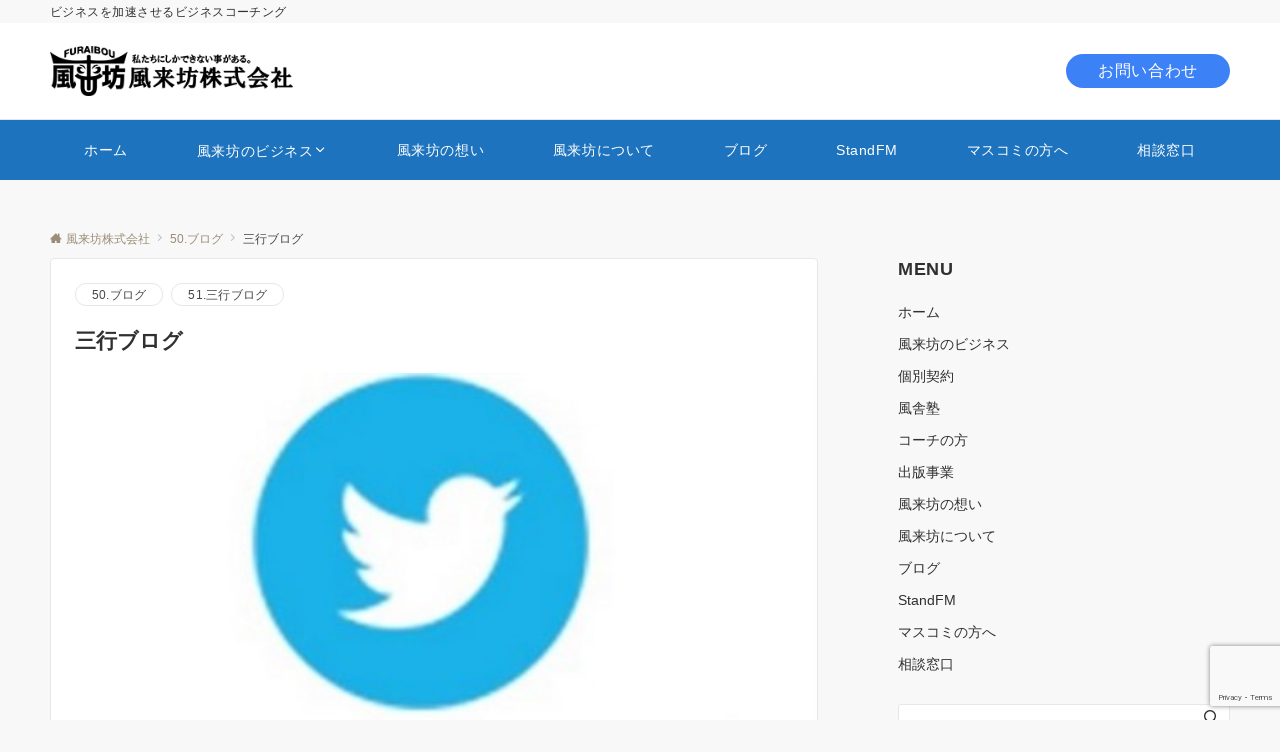

--- FILE ---
content_type: text/html; charset=utf-8
request_url: https://www.google.com/recaptcha/api2/anchor?ar=1&k=6LduxxscAAAAAI6_jNFThrsG3KalimpT4Cqy-7ot&co=aHR0cHM6Ly9mdXJhaWJvdS5qcDo0NDM.&hl=en&v=PoyoqOPhxBO7pBk68S4YbpHZ&size=invisible&anchor-ms=20000&execute-ms=30000&cb=ofvvptgw1ink
body_size: 48708
content:
<!DOCTYPE HTML><html dir="ltr" lang="en"><head><meta http-equiv="Content-Type" content="text/html; charset=UTF-8">
<meta http-equiv="X-UA-Compatible" content="IE=edge">
<title>reCAPTCHA</title>
<style type="text/css">
/* cyrillic-ext */
@font-face {
  font-family: 'Roboto';
  font-style: normal;
  font-weight: 400;
  font-stretch: 100%;
  src: url(//fonts.gstatic.com/s/roboto/v48/KFO7CnqEu92Fr1ME7kSn66aGLdTylUAMa3GUBHMdazTgWw.woff2) format('woff2');
  unicode-range: U+0460-052F, U+1C80-1C8A, U+20B4, U+2DE0-2DFF, U+A640-A69F, U+FE2E-FE2F;
}
/* cyrillic */
@font-face {
  font-family: 'Roboto';
  font-style: normal;
  font-weight: 400;
  font-stretch: 100%;
  src: url(//fonts.gstatic.com/s/roboto/v48/KFO7CnqEu92Fr1ME7kSn66aGLdTylUAMa3iUBHMdazTgWw.woff2) format('woff2');
  unicode-range: U+0301, U+0400-045F, U+0490-0491, U+04B0-04B1, U+2116;
}
/* greek-ext */
@font-face {
  font-family: 'Roboto';
  font-style: normal;
  font-weight: 400;
  font-stretch: 100%;
  src: url(//fonts.gstatic.com/s/roboto/v48/KFO7CnqEu92Fr1ME7kSn66aGLdTylUAMa3CUBHMdazTgWw.woff2) format('woff2');
  unicode-range: U+1F00-1FFF;
}
/* greek */
@font-face {
  font-family: 'Roboto';
  font-style: normal;
  font-weight: 400;
  font-stretch: 100%;
  src: url(//fonts.gstatic.com/s/roboto/v48/KFO7CnqEu92Fr1ME7kSn66aGLdTylUAMa3-UBHMdazTgWw.woff2) format('woff2');
  unicode-range: U+0370-0377, U+037A-037F, U+0384-038A, U+038C, U+038E-03A1, U+03A3-03FF;
}
/* math */
@font-face {
  font-family: 'Roboto';
  font-style: normal;
  font-weight: 400;
  font-stretch: 100%;
  src: url(//fonts.gstatic.com/s/roboto/v48/KFO7CnqEu92Fr1ME7kSn66aGLdTylUAMawCUBHMdazTgWw.woff2) format('woff2');
  unicode-range: U+0302-0303, U+0305, U+0307-0308, U+0310, U+0312, U+0315, U+031A, U+0326-0327, U+032C, U+032F-0330, U+0332-0333, U+0338, U+033A, U+0346, U+034D, U+0391-03A1, U+03A3-03A9, U+03B1-03C9, U+03D1, U+03D5-03D6, U+03F0-03F1, U+03F4-03F5, U+2016-2017, U+2034-2038, U+203C, U+2040, U+2043, U+2047, U+2050, U+2057, U+205F, U+2070-2071, U+2074-208E, U+2090-209C, U+20D0-20DC, U+20E1, U+20E5-20EF, U+2100-2112, U+2114-2115, U+2117-2121, U+2123-214F, U+2190, U+2192, U+2194-21AE, U+21B0-21E5, U+21F1-21F2, U+21F4-2211, U+2213-2214, U+2216-22FF, U+2308-230B, U+2310, U+2319, U+231C-2321, U+2336-237A, U+237C, U+2395, U+239B-23B7, U+23D0, U+23DC-23E1, U+2474-2475, U+25AF, U+25B3, U+25B7, U+25BD, U+25C1, U+25CA, U+25CC, U+25FB, U+266D-266F, U+27C0-27FF, U+2900-2AFF, U+2B0E-2B11, U+2B30-2B4C, U+2BFE, U+3030, U+FF5B, U+FF5D, U+1D400-1D7FF, U+1EE00-1EEFF;
}
/* symbols */
@font-face {
  font-family: 'Roboto';
  font-style: normal;
  font-weight: 400;
  font-stretch: 100%;
  src: url(//fonts.gstatic.com/s/roboto/v48/KFO7CnqEu92Fr1ME7kSn66aGLdTylUAMaxKUBHMdazTgWw.woff2) format('woff2');
  unicode-range: U+0001-000C, U+000E-001F, U+007F-009F, U+20DD-20E0, U+20E2-20E4, U+2150-218F, U+2190, U+2192, U+2194-2199, U+21AF, U+21E6-21F0, U+21F3, U+2218-2219, U+2299, U+22C4-22C6, U+2300-243F, U+2440-244A, U+2460-24FF, U+25A0-27BF, U+2800-28FF, U+2921-2922, U+2981, U+29BF, U+29EB, U+2B00-2BFF, U+4DC0-4DFF, U+FFF9-FFFB, U+10140-1018E, U+10190-1019C, U+101A0, U+101D0-101FD, U+102E0-102FB, U+10E60-10E7E, U+1D2C0-1D2D3, U+1D2E0-1D37F, U+1F000-1F0FF, U+1F100-1F1AD, U+1F1E6-1F1FF, U+1F30D-1F30F, U+1F315, U+1F31C, U+1F31E, U+1F320-1F32C, U+1F336, U+1F378, U+1F37D, U+1F382, U+1F393-1F39F, U+1F3A7-1F3A8, U+1F3AC-1F3AF, U+1F3C2, U+1F3C4-1F3C6, U+1F3CA-1F3CE, U+1F3D4-1F3E0, U+1F3ED, U+1F3F1-1F3F3, U+1F3F5-1F3F7, U+1F408, U+1F415, U+1F41F, U+1F426, U+1F43F, U+1F441-1F442, U+1F444, U+1F446-1F449, U+1F44C-1F44E, U+1F453, U+1F46A, U+1F47D, U+1F4A3, U+1F4B0, U+1F4B3, U+1F4B9, U+1F4BB, U+1F4BF, U+1F4C8-1F4CB, U+1F4D6, U+1F4DA, U+1F4DF, U+1F4E3-1F4E6, U+1F4EA-1F4ED, U+1F4F7, U+1F4F9-1F4FB, U+1F4FD-1F4FE, U+1F503, U+1F507-1F50B, U+1F50D, U+1F512-1F513, U+1F53E-1F54A, U+1F54F-1F5FA, U+1F610, U+1F650-1F67F, U+1F687, U+1F68D, U+1F691, U+1F694, U+1F698, U+1F6AD, U+1F6B2, U+1F6B9-1F6BA, U+1F6BC, U+1F6C6-1F6CF, U+1F6D3-1F6D7, U+1F6E0-1F6EA, U+1F6F0-1F6F3, U+1F6F7-1F6FC, U+1F700-1F7FF, U+1F800-1F80B, U+1F810-1F847, U+1F850-1F859, U+1F860-1F887, U+1F890-1F8AD, U+1F8B0-1F8BB, U+1F8C0-1F8C1, U+1F900-1F90B, U+1F93B, U+1F946, U+1F984, U+1F996, U+1F9E9, U+1FA00-1FA6F, U+1FA70-1FA7C, U+1FA80-1FA89, U+1FA8F-1FAC6, U+1FACE-1FADC, U+1FADF-1FAE9, U+1FAF0-1FAF8, U+1FB00-1FBFF;
}
/* vietnamese */
@font-face {
  font-family: 'Roboto';
  font-style: normal;
  font-weight: 400;
  font-stretch: 100%;
  src: url(//fonts.gstatic.com/s/roboto/v48/KFO7CnqEu92Fr1ME7kSn66aGLdTylUAMa3OUBHMdazTgWw.woff2) format('woff2');
  unicode-range: U+0102-0103, U+0110-0111, U+0128-0129, U+0168-0169, U+01A0-01A1, U+01AF-01B0, U+0300-0301, U+0303-0304, U+0308-0309, U+0323, U+0329, U+1EA0-1EF9, U+20AB;
}
/* latin-ext */
@font-face {
  font-family: 'Roboto';
  font-style: normal;
  font-weight: 400;
  font-stretch: 100%;
  src: url(//fonts.gstatic.com/s/roboto/v48/KFO7CnqEu92Fr1ME7kSn66aGLdTylUAMa3KUBHMdazTgWw.woff2) format('woff2');
  unicode-range: U+0100-02BA, U+02BD-02C5, U+02C7-02CC, U+02CE-02D7, U+02DD-02FF, U+0304, U+0308, U+0329, U+1D00-1DBF, U+1E00-1E9F, U+1EF2-1EFF, U+2020, U+20A0-20AB, U+20AD-20C0, U+2113, U+2C60-2C7F, U+A720-A7FF;
}
/* latin */
@font-face {
  font-family: 'Roboto';
  font-style: normal;
  font-weight: 400;
  font-stretch: 100%;
  src: url(//fonts.gstatic.com/s/roboto/v48/KFO7CnqEu92Fr1ME7kSn66aGLdTylUAMa3yUBHMdazQ.woff2) format('woff2');
  unicode-range: U+0000-00FF, U+0131, U+0152-0153, U+02BB-02BC, U+02C6, U+02DA, U+02DC, U+0304, U+0308, U+0329, U+2000-206F, U+20AC, U+2122, U+2191, U+2193, U+2212, U+2215, U+FEFF, U+FFFD;
}
/* cyrillic-ext */
@font-face {
  font-family: 'Roboto';
  font-style: normal;
  font-weight: 500;
  font-stretch: 100%;
  src: url(//fonts.gstatic.com/s/roboto/v48/KFO7CnqEu92Fr1ME7kSn66aGLdTylUAMa3GUBHMdazTgWw.woff2) format('woff2');
  unicode-range: U+0460-052F, U+1C80-1C8A, U+20B4, U+2DE0-2DFF, U+A640-A69F, U+FE2E-FE2F;
}
/* cyrillic */
@font-face {
  font-family: 'Roboto';
  font-style: normal;
  font-weight: 500;
  font-stretch: 100%;
  src: url(//fonts.gstatic.com/s/roboto/v48/KFO7CnqEu92Fr1ME7kSn66aGLdTylUAMa3iUBHMdazTgWw.woff2) format('woff2');
  unicode-range: U+0301, U+0400-045F, U+0490-0491, U+04B0-04B1, U+2116;
}
/* greek-ext */
@font-face {
  font-family: 'Roboto';
  font-style: normal;
  font-weight: 500;
  font-stretch: 100%;
  src: url(//fonts.gstatic.com/s/roboto/v48/KFO7CnqEu92Fr1ME7kSn66aGLdTylUAMa3CUBHMdazTgWw.woff2) format('woff2');
  unicode-range: U+1F00-1FFF;
}
/* greek */
@font-face {
  font-family: 'Roboto';
  font-style: normal;
  font-weight: 500;
  font-stretch: 100%;
  src: url(//fonts.gstatic.com/s/roboto/v48/KFO7CnqEu92Fr1ME7kSn66aGLdTylUAMa3-UBHMdazTgWw.woff2) format('woff2');
  unicode-range: U+0370-0377, U+037A-037F, U+0384-038A, U+038C, U+038E-03A1, U+03A3-03FF;
}
/* math */
@font-face {
  font-family: 'Roboto';
  font-style: normal;
  font-weight: 500;
  font-stretch: 100%;
  src: url(//fonts.gstatic.com/s/roboto/v48/KFO7CnqEu92Fr1ME7kSn66aGLdTylUAMawCUBHMdazTgWw.woff2) format('woff2');
  unicode-range: U+0302-0303, U+0305, U+0307-0308, U+0310, U+0312, U+0315, U+031A, U+0326-0327, U+032C, U+032F-0330, U+0332-0333, U+0338, U+033A, U+0346, U+034D, U+0391-03A1, U+03A3-03A9, U+03B1-03C9, U+03D1, U+03D5-03D6, U+03F0-03F1, U+03F4-03F5, U+2016-2017, U+2034-2038, U+203C, U+2040, U+2043, U+2047, U+2050, U+2057, U+205F, U+2070-2071, U+2074-208E, U+2090-209C, U+20D0-20DC, U+20E1, U+20E5-20EF, U+2100-2112, U+2114-2115, U+2117-2121, U+2123-214F, U+2190, U+2192, U+2194-21AE, U+21B0-21E5, U+21F1-21F2, U+21F4-2211, U+2213-2214, U+2216-22FF, U+2308-230B, U+2310, U+2319, U+231C-2321, U+2336-237A, U+237C, U+2395, U+239B-23B7, U+23D0, U+23DC-23E1, U+2474-2475, U+25AF, U+25B3, U+25B7, U+25BD, U+25C1, U+25CA, U+25CC, U+25FB, U+266D-266F, U+27C0-27FF, U+2900-2AFF, U+2B0E-2B11, U+2B30-2B4C, U+2BFE, U+3030, U+FF5B, U+FF5D, U+1D400-1D7FF, U+1EE00-1EEFF;
}
/* symbols */
@font-face {
  font-family: 'Roboto';
  font-style: normal;
  font-weight: 500;
  font-stretch: 100%;
  src: url(//fonts.gstatic.com/s/roboto/v48/KFO7CnqEu92Fr1ME7kSn66aGLdTylUAMaxKUBHMdazTgWw.woff2) format('woff2');
  unicode-range: U+0001-000C, U+000E-001F, U+007F-009F, U+20DD-20E0, U+20E2-20E4, U+2150-218F, U+2190, U+2192, U+2194-2199, U+21AF, U+21E6-21F0, U+21F3, U+2218-2219, U+2299, U+22C4-22C6, U+2300-243F, U+2440-244A, U+2460-24FF, U+25A0-27BF, U+2800-28FF, U+2921-2922, U+2981, U+29BF, U+29EB, U+2B00-2BFF, U+4DC0-4DFF, U+FFF9-FFFB, U+10140-1018E, U+10190-1019C, U+101A0, U+101D0-101FD, U+102E0-102FB, U+10E60-10E7E, U+1D2C0-1D2D3, U+1D2E0-1D37F, U+1F000-1F0FF, U+1F100-1F1AD, U+1F1E6-1F1FF, U+1F30D-1F30F, U+1F315, U+1F31C, U+1F31E, U+1F320-1F32C, U+1F336, U+1F378, U+1F37D, U+1F382, U+1F393-1F39F, U+1F3A7-1F3A8, U+1F3AC-1F3AF, U+1F3C2, U+1F3C4-1F3C6, U+1F3CA-1F3CE, U+1F3D4-1F3E0, U+1F3ED, U+1F3F1-1F3F3, U+1F3F5-1F3F7, U+1F408, U+1F415, U+1F41F, U+1F426, U+1F43F, U+1F441-1F442, U+1F444, U+1F446-1F449, U+1F44C-1F44E, U+1F453, U+1F46A, U+1F47D, U+1F4A3, U+1F4B0, U+1F4B3, U+1F4B9, U+1F4BB, U+1F4BF, U+1F4C8-1F4CB, U+1F4D6, U+1F4DA, U+1F4DF, U+1F4E3-1F4E6, U+1F4EA-1F4ED, U+1F4F7, U+1F4F9-1F4FB, U+1F4FD-1F4FE, U+1F503, U+1F507-1F50B, U+1F50D, U+1F512-1F513, U+1F53E-1F54A, U+1F54F-1F5FA, U+1F610, U+1F650-1F67F, U+1F687, U+1F68D, U+1F691, U+1F694, U+1F698, U+1F6AD, U+1F6B2, U+1F6B9-1F6BA, U+1F6BC, U+1F6C6-1F6CF, U+1F6D3-1F6D7, U+1F6E0-1F6EA, U+1F6F0-1F6F3, U+1F6F7-1F6FC, U+1F700-1F7FF, U+1F800-1F80B, U+1F810-1F847, U+1F850-1F859, U+1F860-1F887, U+1F890-1F8AD, U+1F8B0-1F8BB, U+1F8C0-1F8C1, U+1F900-1F90B, U+1F93B, U+1F946, U+1F984, U+1F996, U+1F9E9, U+1FA00-1FA6F, U+1FA70-1FA7C, U+1FA80-1FA89, U+1FA8F-1FAC6, U+1FACE-1FADC, U+1FADF-1FAE9, U+1FAF0-1FAF8, U+1FB00-1FBFF;
}
/* vietnamese */
@font-face {
  font-family: 'Roboto';
  font-style: normal;
  font-weight: 500;
  font-stretch: 100%;
  src: url(//fonts.gstatic.com/s/roboto/v48/KFO7CnqEu92Fr1ME7kSn66aGLdTylUAMa3OUBHMdazTgWw.woff2) format('woff2');
  unicode-range: U+0102-0103, U+0110-0111, U+0128-0129, U+0168-0169, U+01A0-01A1, U+01AF-01B0, U+0300-0301, U+0303-0304, U+0308-0309, U+0323, U+0329, U+1EA0-1EF9, U+20AB;
}
/* latin-ext */
@font-face {
  font-family: 'Roboto';
  font-style: normal;
  font-weight: 500;
  font-stretch: 100%;
  src: url(//fonts.gstatic.com/s/roboto/v48/KFO7CnqEu92Fr1ME7kSn66aGLdTylUAMa3KUBHMdazTgWw.woff2) format('woff2');
  unicode-range: U+0100-02BA, U+02BD-02C5, U+02C7-02CC, U+02CE-02D7, U+02DD-02FF, U+0304, U+0308, U+0329, U+1D00-1DBF, U+1E00-1E9F, U+1EF2-1EFF, U+2020, U+20A0-20AB, U+20AD-20C0, U+2113, U+2C60-2C7F, U+A720-A7FF;
}
/* latin */
@font-face {
  font-family: 'Roboto';
  font-style: normal;
  font-weight: 500;
  font-stretch: 100%;
  src: url(//fonts.gstatic.com/s/roboto/v48/KFO7CnqEu92Fr1ME7kSn66aGLdTylUAMa3yUBHMdazQ.woff2) format('woff2');
  unicode-range: U+0000-00FF, U+0131, U+0152-0153, U+02BB-02BC, U+02C6, U+02DA, U+02DC, U+0304, U+0308, U+0329, U+2000-206F, U+20AC, U+2122, U+2191, U+2193, U+2212, U+2215, U+FEFF, U+FFFD;
}
/* cyrillic-ext */
@font-face {
  font-family: 'Roboto';
  font-style: normal;
  font-weight: 900;
  font-stretch: 100%;
  src: url(//fonts.gstatic.com/s/roboto/v48/KFO7CnqEu92Fr1ME7kSn66aGLdTylUAMa3GUBHMdazTgWw.woff2) format('woff2');
  unicode-range: U+0460-052F, U+1C80-1C8A, U+20B4, U+2DE0-2DFF, U+A640-A69F, U+FE2E-FE2F;
}
/* cyrillic */
@font-face {
  font-family: 'Roboto';
  font-style: normal;
  font-weight: 900;
  font-stretch: 100%;
  src: url(//fonts.gstatic.com/s/roboto/v48/KFO7CnqEu92Fr1ME7kSn66aGLdTylUAMa3iUBHMdazTgWw.woff2) format('woff2');
  unicode-range: U+0301, U+0400-045F, U+0490-0491, U+04B0-04B1, U+2116;
}
/* greek-ext */
@font-face {
  font-family: 'Roboto';
  font-style: normal;
  font-weight: 900;
  font-stretch: 100%;
  src: url(//fonts.gstatic.com/s/roboto/v48/KFO7CnqEu92Fr1ME7kSn66aGLdTylUAMa3CUBHMdazTgWw.woff2) format('woff2');
  unicode-range: U+1F00-1FFF;
}
/* greek */
@font-face {
  font-family: 'Roboto';
  font-style: normal;
  font-weight: 900;
  font-stretch: 100%;
  src: url(//fonts.gstatic.com/s/roboto/v48/KFO7CnqEu92Fr1ME7kSn66aGLdTylUAMa3-UBHMdazTgWw.woff2) format('woff2');
  unicode-range: U+0370-0377, U+037A-037F, U+0384-038A, U+038C, U+038E-03A1, U+03A3-03FF;
}
/* math */
@font-face {
  font-family: 'Roboto';
  font-style: normal;
  font-weight: 900;
  font-stretch: 100%;
  src: url(//fonts.gstatic.com/s/roboto/v48/KFO7CnqEu92Fr1ME7kSn66aGLdTylUAMawCUBHMdazTgWw.woff2) format('woff2');
  unicode-range: U+0302-0303, U+0305, U+0307-0308, U+0310, U+0312, U+0315, U+031A, U+0326-0327, U+032C, U+032F-0330, U+0332-0333, U+0338, U+033A, U+0346, U+034D, U+0391-03A1, U+03A3-03A9, U+03B1-03C9, U+03D1, U+03D5-03D6, U+03F0-03F1, U+03F4-03F5, U+2016-2017, U+2034-2038, U+203C, U+2040, U+2043, U+2047, U+2050, U+2057, U+205F, U+2070-2071, U+2074-208E, U+2090-209C, U+20D0-20DC, U+20E1, U+20E5-20EF, U+2100-2112, U+2114-2115, U+2117-2121, U+2123-214F, U+2190, U+2192, U+2194-21AE, U+21B0-21E5, U+21F1-21F2, U+21F4-2211, U+2213-2214, U+2216-22FF, U+2308-230B, U+2310, U+2319, U+231C-2321, U+2336-237A, U+237C, U+2395, U+239B-23B7, U+23D0, U+23DC-23E1, U+2474-2475, U+25AF, U+25B3, U+25B7, U+25BD, U+25C1, U+25CA, U+25CC, U+25FB, U+266D-266F, U+27C0-27FF, U+2900-2AFF, U+2B0E-2B11, U+2B30-2B4C, U+2BFE, U+3030, U+FF5B, U+FF5D, U+1D400-1D7FF, U+1EE00-1EEFF;
}
/* symbols */
@font-face {
  font-family: 'Roboto';
  font-style: normal;
  font-weight: 900;
  font-stretch: 100%;
  src: url(//fonts.gstatic.com/s/roboto/v48/KFO7CnqEu92Fr1ME7kSn66aGLdTylUAMaxKUBHMdazTgWw.woff2) format('woff2');
  unicode-range: U+0001-000C, U+000E-001F, U+007F-009F, U+20DD-20E0, U+20E2-20E4, U+2150-218F, U+2190, U+2192, U+2194-2199, U+21AF, U+21E6-21F0, U+21F3, U+2218-2219, U+2299, U+22C4-22C6, U+2300-243F, U+2440-244A, U+2460-24FF, U+25A0-27BF, U+2800-28FF, U+2921-2922, U+2981, U+29BF, U+29EB, U+2B00-2BFF, U+4DC0-4DFF, U+FFF9-FFFB, U+10140-1018E, U+10190-1019C, U+101A0, U+101D0-101FD, U+102E0-102FB, U+10E60-10E7E, U+1D2C0-1D2D3, U+1D2E0-1D37F, U+1F000-1F0FF, U+1F100-1F1AD, U+1F1E6-1F1FF, U+1F30D-1F30F, U+1F315, U+1F31C, U+1F31E, U+1F320-1F32C, U+1F336, U+1F378, U+1F37D, U+1F382, U+1F393-1F39F, U+1F3A7-1F3A8, U+1F3AC-1F3AF, U+1F3C2, U+1F3C4-1F3C6, U+1F3CA-1F3CE, U+1F3D4-1F3E0, U+1F3ED, U+1F3F1-1F3F3, U+1F3F5-1F3F7, U+1F408, U+1F415, U+1F41F, U+1F426, U+1F43F, U+1F441-1F442, U+1F444, U+1F446-1F449, U+1F44C-1F44E, U+1F453, U+1F46A, U+1F47D, U+1F4A3, U+1F4B0, U+1F4B3, U+1F4B9, U+1F4BB, U+1F4BF, U+1F4C8-1F4CB, U+1F4D6, U+1F4DA, U+1F4DF, U+1F4E3-1F4E6, U+1F4EA-1F4ED, U+1F4F7, U+1F4F9-1F4FB, U+1F4FD-1F4FE, U+1F503, U+1F507-1F50B, U+1F50D, U+1F512-1F513, U+1F53E-1F54A, U+1F54F-1F5FA, U+1F610, U+1F650-1F67F, U+1F687, U+1F68D, U+1F691, U+1F694, U+1F698, U+1F6AD, U+1F6B2, U+1F6B9-1F6BA, U+1F6BC, U+1F6C6-1F6CF, U+1F6D3-1F6D7, U+1F6E0-1F6EA, U+1F6F0-1F6F3, U+1F6F7-1F6FC, U+1F700-1F7FF, U+1F800-1F80B, U+1F810-1F847, U+1F850-1F859, U+1F860-1F887, U+1F890-1F8AD, U+1F8B0-1F8BB, U+1F8C0-1F8C1, U+1F900-1F90B, U+1F93B, U+1F946, U+1F984, U+1F996, U+1F9E9, U+1FA00-1FA6F, U+1FA70-1FA7C, U+1FA80-1FA89, U+1FA8F-1FAC6, U+1FACE-1FADC, U+1FADF-1FAE9, U+1FAF0-1FAF8, U+1FB00-1FBFF;
}
/* vietnamese */
@font-face {
  font-family: 'Roboto';
  font-style: normal;
  font-weight: 900;
  font-stretch: 100%;
  src: url(//fonts.gstatic.com/s/roboto/v48/KFO7CnqEu92Fr1ME7kSn66aGLdTylUAMa3OUBHMdazTgWw.woff2) format('woff2');
  unicode-range: U+0102-0103, U+0110-0111, U+0128-0129, U+0168-0169, U+01A0-01A1, U+01AF-01B0, U+0300-0301, U+0303-0304, U+0308-0309, U+0323, U+0329, U+1EA0-1EF9, U+20AB;
}
/* latin-ext */
@font-face {
  font-family: 'Roboto';
  font-style: normal;
  font-weight: 900;
  font-stretch: 100%;
  src: url(//fonts.gstatic.com/s/roboto/v48/KFO7CnqEu92Fr1ME7kSn66aGLdTylUAMa3KUBHMdazTgWw.woff2) format('woff2');
  unicode-range: U+0100-02BA, U+02BD-02C5, U+02C7-02CC, U+02CE-02D7, U+02DD-02FF, U+0304, U+0308, U+0329, U+1D00-1DBF, U+1E00-1E9F, U+1EF2-1EFF, U+2020, U+20A0-20AB, U+20AD-20C0, U+2113, U+2C60-2C7F, U+A720-A7FF;
}
/* latin */
@font-face {
  font-family: 'Roboto';
  font-style: normal;
  font-weight: 900;
  font-stretch: 100%;
  src: url(//fonts.gstatic.com/s/roboto/v48/KFO7CnqEu92Fr1ME7kSn66aGLdTylUAMa3yUBHMdazQ.woff2) format('woff2');
  unicode-range: U+0000-00FF, U+0131, U+0152-0153, U+02BB-02BC, U+02C6, U+02DA, U+02DC, U+0304, U+0308, U+0329, U+2000-206F, U+20AC, U+2122, U+2191, U+2193, U+2212, U+2215, U+FEFF, U+FFFD;
}

</style>
<link rel="stylesheet" type="text/css" href="https://www.gstatic.com/recaptcha/releases/PoyoqOPhxBO7pBk68S4YbpHZ/styles__ltr.css">
<script nonce="OB4dhYvYkqQYo1RW__-qhA" type="text/javascript">window['__recaptcha_api'] = 'https://www.google.com/recaptcha/api2/';</script>
<script type="text/javascript" src="https://www.gstatic.com/recaptcha/releases/PoyoqOPhxBO7pBk68S4YbpHZ/recaptcha__en.js" nonce="OB4dhYvYkqQYo1RW__-qhA">
      
    </script></head>
<body><div id="rc-anchor-alert" class="rc-anchor-alert"></div>
<input type="hidden" id="recaptcha-token" value="[base64]">
<script type="text/javascript" nonce="OB4dhYvYkqQYo1RW__-qhA">
      recaptcha.anchor.Main.init("[\x22ainput\x22,[\x22bgdata\x22,\x22\x22,\[base64]/[base64]/[base64]/[base64]/[base64]/[base64]/[base64]/[base64]/[base64]/[base64]\\u003d\x22,\[base64]\x22,\[base64]/wrwIMsOqwonCkQZhw5jCrsOWw77DgsKOwoPCtcKVYsK8ZcOnw6hDZcK1w4tYJ8Oiw5nCkcKAfcOJwrAePcK6wphbwoTChMKqC8OWCGLDtR0jRcK2w5sdwqtfw69Rw59AwrvCjyZjRsKnJ8OTwpkVwq/DtsOLAsKwaz7Dr8Kxw7jChsKnwqkGNMKLw6XDmQwOIsK5wq4od0BUf8O6wqtSGzZ4wokowqN9wp3DrMKmw6F3w6Few7rChCpaasKlw7XCqMKLw4LDnwbCj8KxOXUdw4cxE8K8w7FfCn/Cj0PCh0YdwrXDhgzDo1zCt8KQXMOYwox1wrLCg3XClH3Dq8KGDjDDqMOJXcKGw4/Dp0lzKEvCisOJbVbCo2hsw6vDl8KoXUXDs8OZwownwqgZMsKDOsK3d3/ClmzChB0Lw4VQRXfCvMKZw6jCtcOzw7DCoMOzw58lwp9cwp7CtsKLwrXCn8O/wqU4w4XClR7CgXZ0w6vDtMKzw7zDjcOhwp/DlsKNM3PCnMKVU1MGCsKqMcKsIRvCusKFw79rw4/CtcO2wrvDihlQcsKTE8K3wpjCs8KtEy3CoBNmw6/[base64]/wq/DqsKUHcO9w7BHWhzCmw7CuiTCpn85cQ/[base64]/DtcKXw7fDnW1iVz43TT9xM8KDw7UdUWbDusKDK8K/TQLCkB7DojLCosOFw7DCmTfDrsKDwpPChsOYPMOxIsOSNEfCgXE+cMKLw7bDpMKHwrPDpcK9w5hdwq1rw67DlcKaVcKNwovCq1XCksKwT2XDq8OSwoQxEyzCh8KMDcObD8Kpw43DvcKRWS/CvHjCssKqw78ewrlqw7hReGsLBCcsw4DClC7Dmy1cYgwfw5QndyQyH8O+Yyxyw6duJhYwwp4ZJMK0WMK8UgPDlG/CicKFw4jDjEfCkcO0GxoGNV/CvcKBw7vDl8KgbcOnAsOzwrbCtWXDlMK1KnPCisKaH8OtwqbDlMO4QwHClC7DtlfDocO0Z8OYQ8O9ecOswqIFG8OZwpHCmcO5VCrDjjANwoLCumoMwr9ww7jDpcKxw4ISHsOHwo7DpXzDm0jDocKhMm58YcKpw7TDj8K6SkNFw6rCrcKVw59EKcO7w4/Dn0hOwrbDvwI1wpHDtQI9wpRbA8Olwqtgwp4wXcOqZmLCozRCfcOFwo/CgcOWw73Ci8Oow648cTHCmMO0wqjCnCxqS8OYw7NDF8OJw4JDeMOYw4fDgzxiw4Z3woXClCBfK8OlwrPDi8OaHcKIwpDDvsO8cMKwwrLCuC51e2IHFAbCm8O2w6VHDcO8SzdKw7bDvUrDsA/CvXEHZ8K/w7E9UMKUwqkTw7XDosO3aj/DuMKcejjCs3/[base64]/DkT3CpRzCksK1Pj5eVHx5wqUqwo9sfsKpw7RZalXCocKxw63CrMK0UsO3QsKsw5TCuMOkwrDDnDfCvsOxw57DuMKhLVAawqjCr8O9wqfDlAJ2w5fDtsK/w6bCoggiw4ZNA8KHXxjCosKRw6IObsONGHXDlFp7Im9XaMKmw4tqFSHDsWbCpR5mH2lEQGnDo8OIwrHDonrClAtxcAF5w79/[base64]/woLCjAfDuynCnMKhw77CuMOSf8Oww43CicO3WHrCqkHDnSPDmsO4wqsbwoXDjQBzw5N3wpp8CcKkwrzDtxXCqcKlGsObMjBnSsKLPyDCtMO1OQdDAsKZFsKZw4MYwpLCn0lHHcOew7UJaCTDpsO/w5nDgMK2wpRww6jCt24dacKUw6tKUz/DhMKEZ8Kswr3DmcK+PsOVQ8OGwoprQHU5wrnDnQUUbMONwr3DtAMmfsK8wpxMwpMcJhMQwr1QNyAYwoFMwpl9fhFjwprDusOww4Inw6JQU1jDoMOlZ1bDlsKkd8O4wqPDkCw/bMKhwqgewps/w6JRwrk7BE/[base64]/[base64]/[base64]/Dq8KjYMOwdyktBsOeMWdYbMKDw47DvArCucOtwqfCnsOfABbCjDAPA8OEC3/DhMO9IsO0HSHCnMOFBsOrB8Krw6DDqiciw7QNwrfDrMOgwoxLbgzDtsOSw7Z1HjBUwoRtNcOwYS/Di8OsEUVLw47CsQ0vN8OBJWrDncOMwpTCugHCsVPCmMO8w7nDvHcIT8KTGT/DjTfDtMKKwohGwqvDlcKFwpMjJCzDmSYcw70lLsO/N3F1XMOowq1qE8KswqTDuMOWbG7CgsKLwpzCoDLDi8OHw47DncOvw54/wqQkF3VswrLDuVZjK8Kgw6XCiMKxWMOGwo7DjsKuwqptQ0tpMsK+P8KSwrlBe8OqZcKUVcOUw7HDvwHDm27DpMOPwoTCiMObw750csOnwqbDq3U6GQ/CvS4Xw4EXwq57w5vDlwjDrMOpw6XDsQ5Mw6DCoMOpfQ3CvsOlw6lwwqXChx5ww7NJwpwSw7Rwwo/[base64]/CkMOxK8OGwqzDosKHw6fDqyd1w6HClsKLwpM/wrzCihPCg8O3wrTCgcKswqgLKBbCvm9XUcOgUMOvccKCIcOUYcO7w4FjHQvDv8K3X8OZXw5ZJsK5w509wr/Cj8KxwrM+w7jDv8OPw6DDkwlQFz9sYGpSHRLDtMOJw7zCncOpcjB4Jh/DisK2D3Jdw4x8aE8Xw7IEeRFWc8KBw6XCi1I7SMOSNcOCR8K6wo1Dw6HDi0hjwprDtsO0fcKmR8KjBcOPwpMPYxzCp37CnMKbQ8OOfy/[base64]/[base64]/CswdWw53DgsKzw7wSw4h9BsOzwqpyOcOFw7sGw67ClcOHAsK7wpbDvMOIH8OACMKbWcK0MRfCkFfDqBxtwqLCoQlVU2fCicOmccOdw5tHw60HTMOsw7zDr8KGQBPClBh1w6nDkWnDnFoNwq1Zw7rCnVYhclgjw57DnF1Iwp3DgMKEw58CwrsQw6/CncK3Zg8xFSvDnnBIaMKDKMOgZgrCksO6YQ54w4XDvsOsw4TCnHXDucKbTRo0wrZUwoDDvWLCqMKiw5bCocKhwrPDmcKSwq1wTcKoGmRDwrkGTSFvwo0JwrjCpcKZw7VpK8Ore8OBH8OFC0HCpBTDiRUbwpXCk8ODO1Q4cn7CngomMBzCoMOdTjTDlT/DuSrCnSsgwp14XDXDiMOMW8KGwonCrMO0w4rDlmw6KsK1Z2HDrMK7w6zDiy7CnCPCqcO8ZcOlSMKDw6ZCwqrCtglAMF1Rw5xOwqpAIG9+X35bw4sPw4d4w4LDnhwuIHLCm8KLw4NKwpIxw6LCj8KswpvDo8KPRcO/[base64]/Cpn3DksKHEsOfw5fCmxYDw6rCtDDDhQInXnnDuw9LwqUDQ8Ovw5lqwokhw617woc+w7huTcO+w74uwonDsis8TBvCncK5GMKlAcOYwpM7AcOGcnDCrncqwrvCvh/[base64]/[base64]/ClX7CgMKoHH3CuVLCnBhZwo/Dj2bClcOXw5vCvnxje8K9S8KHw5NwRsKcw7seX8KzwqTCpSVZTyUzKmTDmT08woIxd3wvKTsyw412wr7DpRoyF8Kbc0XDqjvCvwLDssOIVcOiw4F5e2NZwqIVc2sXcMOMVGs7wrLDqANawqspZ8OQKDEAL8OKw53DpsKbwo/DpsO9McOPwowkZMKEwpXDlsOswpfDuWUCWRjDl0chw4DCkFjDqXQLwqgsLcKlwrLCi8OGw6TCi8OWVnPDjjliwr7DssOnMMK1w7Qdw6zDsWjDqxrDrl/CpnRDXcOySRrDhyoww4vDgHAnwqNjw5k7AEXDmMOuUsKdVcKYUcO1fcKvQsO8WQlaLcKRd8OYTkFrw4bCryXCs1rChBLCoEjDlUNnw6MpPMOhf38Uw4PDpCt/AR7CokESwpHDp23DkMKXw5zCo0orw6XCuUQ7wrLCpMOywqzDtcKwHEfCtcKEEAApwqkkw75HwonDh2TCmiTDi1UWQcO1w442LsKVwqgTQwbCn8OnGj9TLcKow5zDmAPCnG0/LGlrw6bCncO6R8OKw6ZGwoMFwpgow55yb8O/w6XDn8KmcSnDtMOyw5rCg8K4N3jCvsKnworClmDDjm3DicO9Zzp4XcK9w7sbw7bDrFbDj8OzC8KHeSXDlWnDq8KDO8OTCkk5w6YbLMOEwpAbV8OaBjgEw5/Ck8OLw6VWwqkjcEXDoE4RwrvDusKCw6rDksOHwq1BOB/Cs8KOC1YXwo/DrMOJHBc8NcOewo3Coi7DjcKBeGoAwpHCmsKUJsO2a23CjMOlw43DtcKTw43Dv0BTw7clXjl1w69WTm8aP3/[base64]/DucKRPMOYUnpSwqzDnhwLK8OTwrTDisKGw7PCt8KHWcOzw7rDmcK/[base64]/C8OWwprDvHzCjsK1XQjComMWwpPDo8OiwowPw6bCoMOJwrDDpSrDukw0aU3ChzYjL8KtD8OFw7UJDsKFRMK3QGUfw7jDs8ObSjvCp8KqwpIZX3/DlcOmw6JDwqsqcsOdD8KQTS7CiVg/KsOew47ClzF4DsK2QcO2w7VoSsKywrFVK3gKw6gSWkHDqsOcwoVjOC3DgC0TFyrDp20cBMOHw5DCpCZ/w63DoMKjw6IPBsKiw6rDjMOsNcO4wqTDlWDCik1+cMK0w6gEw7hZacKNwpFKP8OJw4fCtypnEHLCsHkjSXEqw7vCqX3CiMKRw4/Dvnp/FsKtQ1nCpXjDlDjDjyTDhjnDkcK4wrLDsCp4wqo3esOGwrvCimnCicOKNsKfwr/CpR4bNWnCksKfw6zCgnYnKlzDmcKJYMKiw51RwpzCoMKHBUjDjUrDvQLCq8KewpfDl39Rf8OkM8OKAcK3woJ6wrvChwzDjcOLw5IpL8KjPsKYKcOJAcKZw4ZmwrxvwrNGecOawo/Ds8KCw698wqLDt8Orw4QNw44+wq0/wpHDp3dvwp05w5rDqsOMwpDCohjCpGPCjwbDhgPDmMOJwpjDisKlwqlcZwxrB2pMUG7CmSDDgsO2w4vDl8KOWMOpw51gNR3CvlcwDQfDn0sMZsOnM8KJAzfCkD7DmzHCg27DuynDvcOXK1Vgw5PDpcOxJWfCsMKNbcO2wqp8wr/Dt8O1wpLCtMOzw5rDrMO2SMKxVXnDu8K0TXMVw5rDgCjDlcKwCMKlwrFEwrTCr8OEw5IUwqrClEwSPsKDw7I5EFMVTHodaGAxe8OJw4BHV13Dh1rCvy0cG0PCvMO3w5gNaHRiwqstRUBlAyBRw4F6w70mwoYKwrvCkBnDoFPCtA/[base64]/[base64]/[base64]/Di0RdF0MWw7TDscOdCMKDCkvDksO3wq5hw6LDtMO2MsK7wpx4w6cLF24Qw5h3FkHCgW/CuyDClF/DqyHDuE1qw6DDuRLDk8OAw57CknbCr8OlQiJzwrB9w4J7wrDDlMOtCgltwqZqwptyesOPB8ONe8K0AmZsDcOrL2jCiMOyXcKzLzp5wp/Cn8OTw6PDsMO/[base64]/DicKZwqttw4DCjmbCvmTCgcO3dMO7w4sPesOPw6DDj8OUw48Bwp7DhGzCqC4zSjEdBHw7TcO1b3HCrzrDpsKKwozDksO2w7kPw43Ct0hEwrhbwqTDoMKoaAkbJsKjQsOyacO/wprDu8Orw4vClnfDiCJ3MMO2FMKee8K7F8O9w6vDgGs0wpjCoGdrwqVtw7Aiw7nDoMK7wpjDrwrCq0fDtMOuGxTDpg7CsMONDX5Yw4tKw5XDoMKXw6pBGx/Ch8O9AQlbKFp5CcOZwrcSwoo5NxZ8w4hBwp3CjMOhw4TDr8O6wrM7csKFw6sCw5/DosOfw4hDa8ONXCLDqsOAwqVtCsK5wrfCncKFLcOEw7tuwqtAw75ZwprDnsKKw5Ikw5HDlGHDu24ew4TCvGvCjBBHdmbCq3/DksOnw6/[base64]/DvTZgwo41Pyl7KMOGUyrCiF0QB8OvacOKw43Cug7CskDDl2c/w4HCmnQ2w6PCkgVsHjvDgMOPw7sGw4NxfRfCv25hwrvCtX57OFLDhMOaw5LDgylTRcOcw4cVw7XCgcKHwpHDlsO5E8KNw6kzCsO6CsKGRMKTOUx1wqfCm8KXbcK3YRUcPMOoQB/DscONw6s/cDvDhXjCkRbChMK4w4/DqAnCuiTDt8OJwqsrw4NfwrsfwqnCusKhwpnCsDRZw71FSGLDt8KxwqtDYFMqUl5hdkHDu8KvUyw8KAVIZMOQMMOOFsK2dhfDscOVNQDDq8KuJcKFwpzDhjNfNBA/wo4cQcOewpLChixkEMKsbS/[base64]/[base64]/DryN0Q8OhfsKbIGzCrwY1Z8KwHEvChRTDnHBdw59/cg/CtzVHw7gqYSXDnULDkMK9QDzDhVTDoU7Dh8OcFU0CPmokwrd0wpJow61DY1Buw6/CjcOqw6bDhBBIwqI6wqvDjsOpw6Eqw4XDtcO0fHlcwqF1b3JywqvClmhKc8O6wrbCgnJVKmHCrkhyw6HCu2pdw5jCn8KoZQBvdSrDrATDjjctR2xow7B7w4EUS8OgwpPClsKlaggiwrtydCzCu8O8w6w8wp1wwqvCl1DCk8OpFx7CkmQvTcOaPBvDiRpAOcK/w743bXp2BcOTw4ZSfcKgYMOaNkJwNAzCicOXa8OkbHPDtMKFLybDi1/CuxwHwrPDuTg3EcK6wofDsyNcDDJvw5XDj8KlOBJpKMKJTcKowprDvFfDpsOvJcO7w791w5PDrcK2w7/Du1bDqXjDs8Oew6bCv1TCnUDDrMKow54Uwrxpw6lueAslw43DjMK3w7gYwpvDu8KqDcOAwrlNLMOaw5dNEUDCpGFSw4lew7cJw44gwonChsOfIk/CiUzDvCvChxbDqcK8wqTCvsO8RcOce8OvbA95wptJw77Chz7Dl8OXJMKnw7wPw6LCmxtBO2fClzHCjXhkwozDnzoSLR/[base64]/wq9JAX/[base64]/Co8O5w54hwrrDsMO7XAN8w7lrSMOdZ2p7wowlw6vDll1ZfnfCmTPDgMK/w79bWcOcwr8ww4Quw63DtsK6fV53wrbDrWw2N8KMBMK6FsORw4LCi1gmPMKgwrzCkMORElJGw6DCrsOIwoRHb8Oow7nCsD1GcFvDoTHDjcO5wo0rwpPDisOCwqHDjQnCrxjCnSTCl8OfwotnwrlcVsKzw7F3Vn9uLcKcfDR0I8Kgw5FQw53CsVXCjVTDv2/DqsO0wr/[base64]/[base64]/[base64]/DmcOGGld/wrHCnsKaNk7DoG4DanHCmwYCNcOcWyDCqQdzYSDCocOAVGvClmgTwq0oEcOHYMK5w7HCoMOVw4VXwozCjTLCkcKlwpLCqlY2wq/CuMKKwqhGwqlVAsKNw45aHcKAa0wxwo7CgMKEw4JRwpdawpzCkMOcQsOFE8OOPMKWHcOZw78fKSnDj0jDvMK8wr8mdMK4XsKuK3/[base64]/Dl8OrYsO0w6HDk3dnwqJ1aMK4wo4uOTIKKxrCo1zCtX5xBsONw5t7CcOWwpsrZznCkG5UwpTDpMKXPcK2W8KPMsOqwpnCn8KQw7ZPwpwTOcOwb0fCn0N3w7XDqADDsxcUwpJaF8OjwoI/[base64]/Cp0bCkMOuwrBtclzDqcOCC8OswqFWE2bDvMO0HsKuw4LChMOZd8KrOhEqYcOKMDImwr3Ci8KcDMOPw4oxJsKSM2wjVHJ9woxiR8KUw5XCnnLChgzDqnxfwqLCp8OPw5/CpsO4YMK4QTEOwpEWw68rXcKlw5VNJgh2w5VWf3c/aMOMwoLDrsO1KsOgwoPDg1PCgynCvjvCqg1OUMOaw5g4wp9PwqQHwq1lwpHCtyLDqn5iPztjZxrDuMOxa8OiZF/Cp8KOwqdKLVoLGMKmw48+InouwqQhOMKtwqAeBBXCmEzCjsKZw5hmRcKGPsOlwo/CqsKkwoEaFMKNe8OZesOcw5ccWMOyPTsnCMK1FgnDscOKw4BxMcOrFgjDncKnwobDjMKRwpVgf0JeJg4LwqPCsmV9w5oEf1nDnn/DmcKtFMOww47DuyoffwPCqizDj0nDgcKQEsKXw5TCvzrCnwPDlcO7TlgQRMOaBsK5Rl0XIQVdworCq3BDw5TDocKAwrgnw7nCpsKNw4kWDQgaAsOjw4jDhQlNGcO5QRIiHwYBwo8fIsKKwozDkR9EMWBsCMK/wpINwoM8w5PCnsOUwqILRMOETsO9FTbDnsOVw5xkVMKGJht/ScOcLifDjCoLw5QOEsOZJMOWwo5+ZTEoesKaMA/DkEN9XDbDiEjCsyJrU8Oiw7XCq8ONdSY0woMSwpNzw4VFaBERwosQwoDCrSLDhcK0C0spIcOhOjoKwqMgZE87JQ4kQRYtFcK/d8Ooa8OpPADCpCTDk2kBwogQSy8Iw6nDtsKHw7HCiMKoZljDghtOwpMgw4dAf8KvenrDinIDb8OsBsK7w7jDksOWUjNtGcOfEGVUw4/DtH8MPmp5Qk1USRkoesKjXsOVwo4ULMOeB8O3G8KqM8OBEMOFPMK+NMOCw6g7wpoGFsO/[base64]/wqrDvMOwwoBcw5HCph/[base64]/CkwxZUMKoNMKsEsKqw59SLyLDh8Ojw7rCnMKYw7fCgwjCuhHDrSHDpjLCuT7CusKOwpDDkT/DhWp1V8OMwpvCvBvCqU/DjUU7w6UewrzDp8Kxw4jDrjsJYcONw6nDucKFZMOWwpvDgsK7w5HCvwBuw4tXwohvw716wo/CrDdiw7BNGXjDuMOaCD3Dq2/DkcOxLMOqw6Vdw7gYGMKuwqfDsMOXTXrCmyE4MAXDlEhAwoNhw6LDuix8GyHCshsiDMKQEFFRw70MMhpXw6LDvMK8BVU8wo9/wq93w4kJE8OoU8O8w7rCjMKAwrXCqsKhw4ZIwprCuxxPwqTDq3LCksKhHjjCqkLDs8ONEsOMJBIWw40Gw6ROI2HCowtjwqAww7loGFs5bcOFJcOmUsOZO8Kmw79Dw7rCuMOIKXLCpw1Mw5EPI8OxworDlwNHdzfCoQDDhhIzw4TCm00EV8O7AijCjF/CogREQgTCusONwpdXLMK+GcKsw5ZiwrwVwpAnMWVow7jDscKfwqvCmU58woXDu2k1OQFWJcOKwq3Cik7CoTkYwq7Dqz0nSV4oJcOXE1fCoMOawoPDu8KrbUfDpCZsS8K1wqdhBG3Cl8Kow51fJmhtPsO1w7/CgzPDhcONw6QBPxfDhUJ8w6MLwrIbBcKyLDzDtkbDvsK5wrAhw4hcFwvDrMKDZ3bDucOLw7vClMK7Sit/BcKIwoXDoFsjU2A+wokcIWzDhXHCmQQHUsOqw7smw7nCui7DoFrCpSDDlErCjQnCs8K+U8OMZiMfwpM8GDZ+w4IAw4g0IsKrGA41YHMBIT0hwrzCtUTDlB7Cm8OUwqISwqV9wq/DjMKlw6YvUcOewpvCuMO5X3/Dmm7DgMK1wqcSwoMPw4I6PkbCqmJ7w78JVzfCtMOoAMOSU2PCrmxtZMKKwoo6bUE/[base64]/EMKVw4YYClrDpQ3DvMOIa1cmCcK8NUl+w5kNw6HDkMOow6nCqcKqLMKtcsONFVLDgcKmNcKAw5fCh8OQI8Obwr7Cg2LDpizDpQTDsGkVA8K9RMOifWDCgsKDAg0Vw4nCjT7ClTkDwoXDusKxw7kgwrPChcOOHcKOZ8KfKcOCw6AwOz3Ch1BHfFzDpMO/[base64]/FVscU2DClR9TGAI+Xy8OfcOXEk/[base64]/Di1dbwo/ClRt4w7XChDkvwqsJw78uw6MXw49Vw7c+B8KWwpnDjWzCucOQE8KEZcKYwojCqT1oSggpfcOAw4zDn8O7KsKwwpVaw4UBCwp+wr7Cvn9Dw6HCvQIbw63ChEFIw78Vw7XDlRJ5wrsbw6bCk8OcbGjDih4MQsKifMOIwprCm8KRNQNZKsKiw5DCkH/ClsKnwojDusK4ccKIF24qRzlcw7DCvHE7w5rDhcK2w5tGwr0Vw7vDsSfCqsKSa8KRwpArRns9VcOBwpMnwpvCosOhwqs3PMKrAMKiZnzCssKYw4HDmiLClcKoU8O/VsOfCWFpdA8MwolbwoVLw6fDmTPCrAIbGcOzbTDDlVohYMONw6/CskdqwpfCqRheRVTCvnTDmS4Qw5ptDcOkdDNyw6ofDRY1woHCtw/Dg8O/w6NVBsO3KcOzNcOuw4kTBMKaw7DDi8OiWcKjw6nCgsOTFlPChsKow5QxP0zChTPDqS8dEMOhQGhiw5DCmjvDjMKgN2/DkGthwotmwpPClMK3w4XCoMKZfQHChnHCpcOTw63Dg8OuPcOWw74zw7bDvsKDDFw8Qj0IOcK/wqjCg3DCmlrCrCItwoI4wqDCucOnEsK3BQTDrRE3RsO8wobChUxpSlsIwqfCskdfw7dAEmPDkzrCrW8FBcKiw6HDmcOzw4Y5G3zDkMOTwpzCjMONJ8O+TMOZW8KRw4zDhFrDjTbDgcOjDsKMFD/CsjVKBMOQwrkXG8O9wo0QHMKqw6x+wpVLHsOWwozDusKdexIBw5zDgsKPLzbDvVvCisODBwrCn25xImlqw6DCnVvDlmDDtjAtCQ7CvCjCgkdiXh4VwrXDgsOqaG/Dl2BoSxlCbcK/wrTDqUk4w4QPw65yw4Y5wqTDssKPcAjCisODwpUvw4DCsmMkw5VpNmpRdXjCrGbCrHlmwrh1fsOzWjgtw6XCtMOOwpbDoiAyWsOZw65uT04pw7jCtcKzwqjCmcO5w4jCkcKjw67DusKfVkhhwq3DiGtUIk/DgMO9HcOFw7vDkcOyw7lqw4LCpsO2wpPCmsKIJkrChCc1w7PDsHbCoGHCicOxw7M2FcKKEMK3dk/DniNAw4zDkcOMwo18wqHDscKOwoHDrGENLcOCwpLChcKrw7VPBcOne1HCpsOjMQzDpcKVbcKeZFc6cGxYw4wUBmJWbsO9YsK9w5LCt8KSw4IbFsKFRMKfEDgPKcKNw4vDvFTDt0fCrFHCkXByNsKBeMOcw7ADw45jwp1tPR/CtcKLWy/DhcKAWsKhw69Pw4snIcK9w5nCvMO2wrXDlkvDrcKiw4LCmcKYa3rCulwwesO1wrvDocKdwrhzJyg5BRzClytKwozClk4Lwo7CrMORw53Cv8OFwo7DiEnDrcOgw7XDpXDDqQDCjcKNUilZwrtramrCv8O7w4/CsV3DpFzDlMOmIixSwqAIw7AYbgYXX1onTz95T8KBM8OmBsKPw5PCvQnCscOyw79SQiRzKXvCsG4uw43CvsOsw7bCnnxhwqzDlHZkw4fCpF0pw6YsOsOZwqB/O8Opw74kbzUMw6DDtHNRBEY1WsKzw4BOCiBzMsObbTPDh8KTJ37CgcKjAsOrCFDCmMKMw5ZeNcKEw7d0wqrDnWprw47DpWXDhG/[base64]/CtMKidlpcwrzCocOpQjfDlcOCw64ow7/DqsK0w5FJbGfDvsKPJw/[base64]/CrsKfw4HDkwZDwoR7LcKVIsKaOMO0wr3Cm8O6VcKmwpwoEF5LesKlG8OOwq82w7xbIMKjwr4vLw5yw6EoUMKQwphowobCtUBgUh7Du8OqwpzCvsO8HG/Cl8Opwogsw6Y5w4xmFcOAKVFsLMOua8KONcKDNQvCvnMaw4rDolwTw6BiwrMiw5jChkk6EcObwp7Dknhmw4LCiFrCkcOhNEnDpMOLD2pHOUc/CsKjwrnDi0XDv8Ojw6XDvH/DtMOaSjfDnxV3wrlHw5JWwobCnMKwwokPFMKnbDvCvBnChTjCmTLDh3Bxw6vDocKOHA4zw6pDQMOcwogmU8O1WGpbYMO+BcO3bcOcwr7CrkfChFcQCcOYHTTCn8KGwoLDqXA7woRvDsKlDsOnw5jCm0Iow4/DoXgFw4XCgMKHwoTDiMOTwqLChWzDqilkw5/CjwTCnMKOPl0pw5TDrMKwO3nCt8Obw5w4FkjDglnCucO7woLCthcZwoHCnzDChMOLw70kwpBEw7HDvTUiMMKnw7rDszslGcOveMK0YzrDn8K3Vh7CpMKxw40/[base64]/DkcKhw6Q8FcKXw63CmDjDtcOPU3jDoXPCqMOQBA7CjMK+QXHCg8K3wrE5EwI6wqXDpmAZeMOBdMO0wqrCkT3Cu8K4eMKowrPDvBN1KSnCmSPDhMKewrZ6wojCocO2w7jDkwzDmMOGw7jCnxVtwoXCgRHDq8KjXxBCAzTDgsKPXSTDvsKFwoEFw6HCq242w7ljw6bDii/Cv8OBw6HCrsKUHcOIBMOlLcOdEMK7w45XU8OUw7XDmm5jYMOIKMOdUMONMsKSAAXCpMKhwqQARATCrWTDlMODw6PDjyRJwoFCwoXDiDrCnHtEwpDCvsKMw7jDtB5gw7hBTcOhbMOowplCd8KUGW06w7/CvSnDhcKCwqwaI8KhIj0jw5YowrxRGj3Duh0Ew7kRw7Fjw6fCiWLCoEBmw5bDuwY8V2/CiXZFwpzCh1PDgUzDocK2GGcAw4vCsD3DggjCv8KPw7fCgsKQw5xGwrFnMTLDhXJlw4PCgsKjPMKNwqrDgcKswrkJXsOZEMK9wphXw4Q9CgIpQR/CjcOtw7/Dhi3Cj0nDp0zDlEwiY1wachrCssK5SHMmw63CgsKDwrh4LsOfwq1RQA/[base64]/Co8KBwp8rwqY/fsOxTlrCmV0IZMOZHx94w5/DvMOxc8KPOXAvwq1eR8KTMsKBw4dlw6PDtsOTUjM7w6Y4wr3Cki/[base64]/CgjUPw68TbcKYNUjCuDjDuBQ8wqo1OlU2EMKuwrlIHVkwOH3CsinDncKjfcKyPH3DqBw4w5Riw4jCrlVRw7ZAZD/Co8KlwrR6w5nCuMOleXw2w5XDnMKEw5oDMMOww7YDw67DrsO4w6sDw6BEwoHCjMO7e1rDrE/[base64]/wpXCpnvCpQUyFcK9w7fDqDcbUsKKJ8OaVnsfw5/Dm8ORFGLDtcKpw6QhUx3DqsOvw7MQUsO/[base64]/[base64]/DqcKSw5lFVMOGX8OOw6bCvR91A8K8w7DDrsKwwqABwo/DuQwXfMKnfk8PJcKdw4MRBcOBWMOQHVnCuHdcJsK2SHTDv8OSDArCiMK0w7XCnsKoKsOBw4vDp0zCh8Oyw5nDoSfDqmLCtcOeGsK3w6wjDzdZwog0L0sUw4jCvcKkw5jDj8Kswo/DmsKiwoN7bsK9w6vCt8Ojw6wRXjDDlFoAFRkZw5s1w4xpwoHCslrDlUIANiDDuMOcFX3CkCzDt8KaEQDCmcKywrbCoMKABmJvLl54OcOFw64/[base64]/DlHPCrzrDpgDCsgxUwr3DlcKpw4zCrMOYwrp1H8OXZcOdVMKCExLCpsKhJXl/wpbDsDlBwrwXfHpGORFXw6DCssKZwovDqsKJw7QLw6YWZh9vwoViKyXCm8Obw6LDtcKew6PDgQjDmkMlw7XCksKNAcOIdFPDtGrDmhLCrcKffF0HQnbCkH7DpcKowp5tRyhqw5rDsjkUTlrCrn/[base64]/ChAk+wo4yFGV0wrnDq8OECcObwqYuw6LDhcOLwp3CvQNUEMKEYsO3fRTDmmfDrcOWwoLDg8OmwqvCicOXW3tgwpQkUnV/GcOsZijDhsOgb8KFXMKNw6HCq23CmlsZwrBBw64Two/DpmFOMMORwrnDiFVdw61ZBcK8wrDCuMKjw5txDsOlPBxow7jDvMKdRcO8UMKUI8OxwpsXw5PCiHMEw74rKyA7w6HDjcObwr7Ch0Bxd8O+w5bDk8KiPcOtM8OlBGdiw4YWw6vCqMKCwpXCvMO6KsKrw4FNwqhTXcORwqLDlnVFPMKDPMOgwo09AynDmQ7Cuk/[base64]/CtVcvw6zDoQDDgMObwowuEwXCoiVlwoRnwrkZBcOPb8ORw7Ekw5oOw5xcwp9QUWLDqADCqQrDjn9iw67DmcK5TcOYw7jDgcK/[base64]/Ck8O5wobDpMOywrjDgMKFH8KEEsKdWkQbUsOfa8KRIsKjw6cFw7ZlQAspc8Oew7QRaMOkw4bDgsOTw7ctCjfCn8OlEMOswr7Dnn/[base64]/w4FXS8OFMiRXRFFZwoDClMK2EEvDscK9w4DDksO6BnwnYGnCv8O8cMKCXXo5WWNQwoHDmwFSw5bCucOcKxRrw77CvcKAwopVw70/wpPCvl5hw4ITNgcVw7XDlcKpw5bCtGHDg0xYK8KUe8OSwqDDr8Kww50XJiZ3SiVOU8OpWsKdN8ORAlvClMKkTMKUD8OHwrnDsxnDiQAAbWE6w5HDv8OrOxTCq8KAMF/CqMKTUwfDlyLDj3PDqy7CocK8w6cOw5TCjkZJa3nDkcOsVsK6wr1ge1rCrcKQFyYBwqcPIDIwB0I9w5PCk8K/wqpbw4LDhsOzW8KaX8KoEnXCjMOsfcO/RMK6w4xEBQDCjcOrR8OcBMKUw7F/MiwlwobCqUZwE8KJwpjCi8KnwphOwrbChg4kWzYTIsK7KcKDw4gLw5VbM8KzSnVBwoDCtEfDr33CqsKSw4LCu8Knw4Euw7RhM8O5w6jCm8KDaXzCqRB4wrHCvHNww7UXfsOqVcKgCjkJwqF/QsOMwojCmMKZb8OxPsKtwoJvT2XChMKWPcK7WsOuHHAuw45owq46XsOVwq3CgMODw7VGIsKebTQrw607w7rCl1rDkMKrw54uwp/Cu8KIC8KSXsKLYyVVwr9zAyfDl8KXKFlOw7TClsKmYMO9DjnCgVLCixAnT8KITsOHacOCLsOVesOtBcKqwrTCqjbDqkTDusOIPnTCswLDpsKRIMKfw4DCjcOEw5U9w7rCgSdVBHzCvsOMw5DDm2rCj8KBwrNOAsOYIsOVFcK+wqphw6/DokvDkAfCtlnDqVjDp0rDicKhwo50w7rCksOnwp9IwrYWwoEawrAww5TDjMKkYxLDrhDCnH3CvMKRYcODYcOGV8OsVsKCBsK5NQUjWQ/CnMKDKMOewrFTPx00X8OwwqZHOMOdOsOCTMK4wpTDlcOUwqEFTcOxPCHCgC3DvnLCjGHCg0lcwok9R3gbQcKowqPDj1PChzAFw6PDu0DDnsOCXsKcwoVbwqrDi8K5wr4yworCj8KYw7l+w41AwqPCjsKAw6zCnSXChTXChMOiLyXCkcKAVcK0wq/[base64]/CqMOiwod/BcKkPD5fWcKrw5wRwrrCvsO5DcKMWT54wr7DqU3Di01yADvDicOLwpwlwoNZwqHCpyrClcOnQsKRw70+FcKkIMOuw5nCpndmIsKAVE7CqFLDjgskU8Ofw6vDvHhwfcKewrkRdsOdWw/[base64]/OMKLwoRKV8OLwqXCl8OuwqLDnsO5w7MeJ8KvccOtw5LDt8K5w69twqrCgcO7FRwOJzhhwrVCa0ZOw5Mnw7NXZ1fCj8Oww7ROwpECdxjCu8O2dSLCu0MawqjCjMKJSQ/DmnwGw7HDtcK/w6LDlcKPwp8vwrd1AUAXL8Klw67DvEnCuVViZXPDjMOOdsOiwprDssKQwrfCv8K9w5fDij1jwosFXcKVYcKHw7vCvHtGwoM/Y8O3IsOIw7DCm8Ofwp9aZMK5woc3fsKQSk0Hw4XDtsK9w5LDjQoSFF1qTsO1wpvCojAEw7Y4UsOzwoBLQsK1w6/DiWVMwqc8wqx7wpsFwpHCq1rDkMK0H1vCpk/DrMO/N0XCu8KSRRPCucOcdk4TwozCuXrDpcOLUcKdRBrCocKJw7jCrMKtwoLDvHoIc2JHZ8KHPmx6wqFIbcOAwodBKW1rw53CrAAMJiZ4w57DnMO9OsO4w7AMw7N3w5wZwpLDumxBCTpRGjZ0ADXCisOjXnBWIk/DpFfDlwHDhsO0Pl5sF08uQMKGwoDDmmtNEzYJw6HCosOKLcOxw7MqbcO6PUIgAFLCrMKoNzbCjWV4ScKnw5zCuMKsE8KiNsOMLl7CssOYwpfChDDDvn9TfMKiwqHCrcOTw5Vvw70tw4fCq17DkDhTBcKSwofClsKTGBRgb8K/w4ZXwo3Dog/DvMO7aGhPw41jwos/[base64]/DTZcwoDCk0DCqnU9Eh7DvMKlH0HDuMKGYjXCiQE/eMKySQnDp8KWwqXDrmIaesKQR8OywoIWwqHCvcODZBo1wrvCucOkwpYsaBbCmMKvw5R9w4TCgMOWeMO/dCESwoTCn8ORw6FSwrPCs2zDuysndMKEwqoSWEg6HMOJcMOTwo3DssKhw5rDv8K/w4BgwpXCjcOSRsOZNsOpRzDCk8OLwo5swroFwpAyTyXCgDDCpgpaJcOkOWvDm8KWC8KiR2rCtsODA8O7emzDpcOEXTzDsR/DnMOJPMKLAhTDtMKFekIwbXFQAcKUGQ5Jw69eAcO6w7lZw4jDgU5Mwp/Dl8KXw5LCscOHScK+fDQeCho0KzLDgsOmHWsNC8K3UGHCscKew57Dp3NXw4vChMOyYAkhwqo4EcKQZMKHam/CmsKGwoJ3FU3Dn8OLbsKnwogSw4zDuA/CiEDDjT1awqIEwpjDsMOXwo4+dXXCksOowovDulZTw4zDo8K2PcKmwoXDhlbDlsK7w43Cg8KVw7nDhsOZwrTDj3XDv8Oxw6VLPDJTwqPCj8OKw6LDjzY2JzXCnHlaZsOhLsO+w57DicKjwrBewrpNEMKHaizCi3nCtF/ChcKVMcOpw7o9O8OnWcOQw6TCv8O5OsOxRcKywqrCgEU4BsKCbS/[base64]/[base64]/CiDbDuVrCsRrCocOWwoNJwp7CrGZ1SsKQPAHDkjtMGxjCmSnDu8Omw4XCusOVwrrCuQLDg0UafcK7wqnDjcOqP8K/[base64]/[base64]/CosOlCg1rTTpwXsKOdMOVQwTCphlsXcKCJ8O0XEQ6w7rDpMKybsOAwp93dVjCuHhzeRvDkMOWw6TDqyjCowLCuWvDucOqMzl1XsOIYTBuwp87w7nCvsOsE8KdM8OhBjtXwqXDvH9VJcKEw5fCtMK/BMKvwoDDscOdT1Y6BsODRsOUwpjCvnfDrcOxcGHCusO/bDrDisOvTSsvwrhNwqFkwrbCtEnDkcOYw6wqXsOnDMOLLMKzfMOrBsOwNsKkL8KYwroYwpAawpQEw4R8cMKOY2HCkcKSdAQTbyZ/I8OjbcKuH8KFwrV0RDHCsVzCiADDgcOcw6Y\\u003d\x22],null,[\x22conf\x22,null,\x226LduxxscAAAAAI6_jNFThrsG3KalimpT4Cqy-7ot\x22,0,null,null,null,1,[21,125,63,73,95,87,41,43,42,83,102,105,109,121],[1017145,449],0,null,null,null,null,0,null,0,null,700,1,null,0,\[base64]/76lBhnEnQkZnOKMAhk\\u003d\x22,0,0,null,null,1,null,0,0,null,null,null,0],\x22https://furaibou.jp:443\x22,null,[3,1,1],null,null,null,1,3600,[\x22https://www.google.com/intl/en/policies/privacy/\x22,\x22https://www.google.com/intl/en/policies/terms/\x22],\x22GXxuysQybbKXVFFQ5WFeGh8QDNIo2u0TJhgxtKNNQ18\\u003d\x22,1,0,null,1,1768600961594,0,0,[4,23,107],null,[182,34,38,196,249],\x22RC-j_vjnNKtMTS-WA\x22,null,null,null,null,null,\x220dAFcWeA7ZWMxOLD_r8s31K27EgIEx-sJAGwtmYkByrqALevub11am0UbA4vhygHnFXVVr_DByQpPZ7fPz4i_NinJMjopzjwvARQ\x22,1768683761587]");
    </script></body></html>